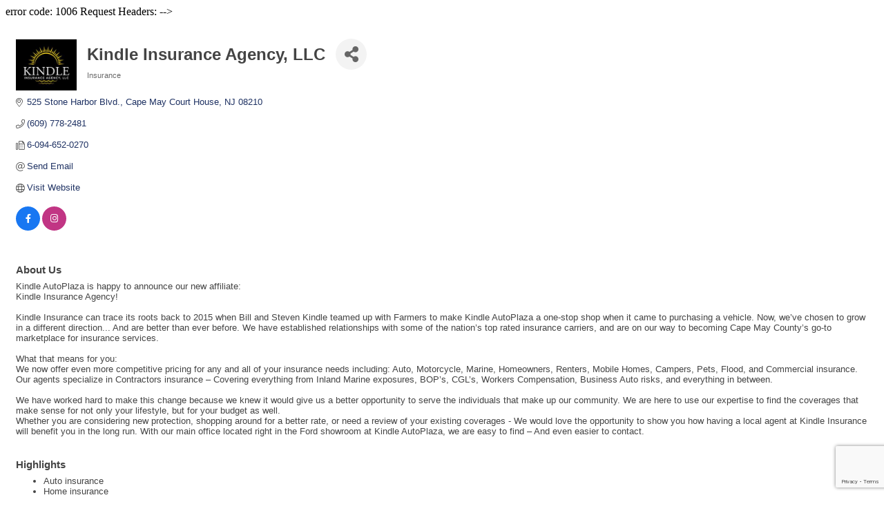

--- FILE ---
content_type: text/html; charset=utf-8
request_url: https://www.google.com/recaptcha/enterprise/anchor?ar=1&k=6LfI_T8rAAAAAMkWHrLP_GfSf3tLy9tKa839wcWa&co=aHR0cDovL3Zpc2l0b3IuY2FwZW1heWNvdW50eWNoYW1iZXIuY29tOjgw&hl=en&v=N67nZn4AqZkNcbeMu4prBgzg&size=invisible&anchor-ms=20000&execute-ms=30000&cb=8fs4aacg842m
body_size: 48771
content:
<!DOCTYPE HTML><html dir="ltr" lang="en"><head><meta http-equiv="Content-Type" content="text/html; charset=UTF-8">
<meta http-equiv="X-UA-Compatible" content="IE=edge">
<title>reCAPTCHA</title>
<style type="text/css">
/* cyrillic-ext */
@font-face {
  font-family: 'Roboto';
  font-style: normal;
  font-weight: 400;
  font-stretch: 100%;
  src: url(//fonts.gstatic.com/s/roboto/v48/KFO7CnqEu92Fr1ME7kSn66aGLdTylUAMa3GUBHMdazTgWw.woff2) format('woff2');
  unicode-range: U+0460-052F, U+1C80-1C8A, U+20B4, U+2DE0-2DFF, U+A640-A69F, U+FE2E-FE2F;
}
/* cyrillic */
@font-face {
  font-family: 'Roboto';
  font-style: normal;
  font-weight: 400;
  font-stretch: 100%;
  src: url(//fonts.gstatic.com/s/roboto/v48/KFO7CnqEu92Fr1ME7kSn66aGLdTylUAMa3iUBHMdazTgWw.woff2) format('woff2');
  unicode-range: U+0301, U+0400-045F, U+0490-0491, U+04B0-04B1, U+2116;
}
/* greek-ext */
@font-face {
  font-family: 'Roboto';
  font-style: normal;
  font-weight: 400;
  font-stretch: 100%;
  src: url(//fonts.gstatic.com/s/roboto/v48/KFO7CnqEu92Fr1ME7kSn66aGLdTylUAMa3CUBHMdazTgWw.woff2) format('woff2');
  unicode-range: U+1F00-1FFF;
}
/* greek */
@font-face {
  font-family: 'Roboto';
  font-style: normal;
  font-weight: 400;
  font-stretch: 100%;
  src: url(//fonts.gstatic.com/s/roboto/v48/KFO7CnqEu92Fr1ME7kSn66aGLdTylUAMa3-UBHMdazTgWw.woff2) format('woff2');
  unicode-range: U+0370-0377, U+037A-037F, U+0384-038A, U+038C, U+038E-03A1, U+03A3-03FF;
}
/* math */
@font-face {
  font-family: 'Roboto';
  font-style: normal;
  font-weight: 400;
  font-stretch: 100%;
  src: url(//fonts.gstatic.com/s/roboto/v48/KFO7CnqEu92Fr1ME7kSn66aGLdTylUAMawCUBHMdazTgWw.woff2) format('woff2');
  unicode-range: U+0302-0303, U+0305, U+0307-0308, U+0310, U+0312, U+0315, U+031A, U+0326-0327, U+032C, U+032F-0330, U+0332-0333, U+0338, U+033A, U+0346, U+034D, U+0391-03A1, U+03A3-03A9, U+03B1-03C9, U+03D1, U+03D5-03D6, U+03F0-03F1, U+03F4-03F5, U+2016-2017, U+2034-2038, U+203C, U+2040, U+2043, U+2047, U+2050, U+2057, U+205F, U+2070-2071, U+2074-208E, U+2090-209C, U+20D0-20DC, U+20E1, U+20E5-20EF, U+2100-2112, U+2114-2115, U+2117-2121, U+2123-214F, U+2190, U+2192, U+2194-21AE, U+21B0-21E5, U+21F1-21F2, U+21F4-2211, U+2213-2214, U+2216-22FF, U+2308-230B, U+2310, U+2319, U+231C-2321, U+2336-237A, U+237C, U+2395, U+239B-23B7, U+23D0, U+23DC-23E1, U+2474-2475, U+25AF, U+25B3, U+25B7, U+25BD, U+25C1, U+25CA, U+25CC, U+25FB, U+266D-266F, U+27C0-27FF, U+2900-2AFF, U+2B0E-2B11, U+2B30-2B4C, U+2BFE, U+3030, U+FF5B, U+FF5D, U+1D400-1D7FF, U+1EE00-1EEFF;
}
/* symbols */
@font-face {
  font-family: 'Roboto';
  font-style: normal;
  font-weight: 400;
  font-stretch: 100%;
  src: url(//fonts.gstatic.com/s/roboto/v48/KFO7CnqEu92Fr1ME7kSn66aGLdTylUAMaxKUBHMdazTgWw.woff2) format('woff2');
  unicode-range: U+0001-000C, U+000E-001F, U+007F-009F, U+20DD-20E0, U+20E2-20E4, U+2150-218F, U+2190, U+2192, U+2194-2199, U+21AF, U+21E6-21F0, U+21F3, U+2218-2219, U+2299, U+22C4-22C6, U+2300-243F, U+2440-244A, U+2460-24FF, U+25A0-27BF, U+2800-28FF, U+2921-2922, U+2981, U+29BF, U+29EB, U+2B00-2BFF, U+4DC0-4DFF, U+FFF9-FFFB, U+10140-1018E, U+10190-1019C, U+101A0, U+101D0-101FD, U+102E0-102FB, U+10E60-10E7E, U+1D2C0-1D2D3, U+1D2E0-1D37F, U+1F000-1F0FF, U+1F100-1F1AD, U+1F1E6-1F1FF, U+1F30D-1F30F, U+1F315, U+1F31C, U+1F31E, U+1F320-1F32C, U+1F336, U+1F378, U+1F37D, U+1F382, U+1F393-1F39F, U+1F3A7-1F3A8, U+1F3AC-1F3AF, U+1F3C2, U+1F3C4-1F3C6, U+1F3CA-1F3CE, U+1F3D4-1F3E0, U+1F3ED, U+1F3F1-1F3F3, U+1F3F5-1F3F7, U+1F408, U+1F415, U+1F41F, U+1F426, U+1F43F, U+1F441-1F442, U+1F444, U+1F446-1F449, U+1F44C-1F44E, U+1F453, U+1F46A, U+1F47D, U+1F4A3, U+1F4B0, U+1F4B3, U+1F4B9, U+1F4BB, U+1F4BF, U+1F4C8-1F4CB, U+1F4D6, U+1F4DA, U+1F4DF, U+1F4E3-1F4E6, U+1F4EA-1F4ED, U+1F4F7, U+1F4F9-1F4FB, U+1F4FD-1F4FE, U+1F503, U+1F507-1F50B, U+1F50D, U+1F512-1F513, U+1F53E-1F54A, U+1F54F-1F5FA, U+1F610, U+1F650-1F67F, U+1F687, U+1F68D, U+1F691, U+1F694, U+1F698, U+1F6AD, U+1F6B2, U+1F6B9-1F6BA, U+1F6BC, U+1F6C6-1F6CF, U+1F6D3-1F6D7, U+1F6E0-1F6EA, U+1F6F0-1F6F3, U+1F6F7-1F6FC, U+1F700-1F7FF, U+1F800-1F80B, U+1F810-1F847, U+1F850-1F859, U+1F860-1F887, U+1F890-1F8AD, U+1F8B0-1F8BB, U+1F8C0-1F8C1, U+1F900-1F90B, U+1F93B, U+1F946, U+1F984, U+1F996, U+1F9E9, U+1FA00-1FA6F, U+1FA70-1FA7C, U+1FA80-1FA89, U+1FA8F-1FAC6, U+1FACE-1FADC, U+1FADF-1FAE9, U+1FAF0-1FAF8, U+1FB00-1FBFF;
}
/* vietnamese */
@font-face {
  font-family: 'Roboto';
  font-style: normal;
  font-weight: 400;
  font-stretch: 100%;
  src: url(//fonts.gstatic.com/s/roboto/v48/KFO7CnqEu92Fr1ME7kSn66aGLdTylUAMa3OUBHMdazTgWw.woff2) format('woff2');
  unicode-range: U+0102-0103, U+0110-0111, U+0128-0129, U+0168-0169, U+01A0-01A1, U+01AF-01B0, U+0300-0301, U+0303-0304, U+0308-0309, U+0323, U+0329, U+1EA0-1EF9, U+20AB;
}
/* latin-ext */
@font-face {
  font-family: 'Roboto';
  font-style: normal;
  font-weight: 400;
  font-stretch: 100%;
  src: url(//fonts.gstatic.com/s/roboto/v48/KFO7CnqEu92Fr1ME7kSn66aGLdTylUAMa3KUBHMdazTgWw.woff2) format('woff2');
  unicode-range: U+0100-02BA, U+02BD-02C5, U+02C7-02CC, U+02CE-02D7, U+02DD-02FF, U+0304, U+0308, U+0329, U+1D00-1DBF, U+1E00-1E9F, U+1EF2-1EFF, U+2020, U+20A0-20AB, U+20AD-20C0, U+2113, U+2C60-2C7F, U+A720-A7FF;
}
/* latin */
@font-face {
  font-family: 'Roboto';
  font-style: normal;
  font-weight: 400;
  font-stretch: 100%;
  src: url(//fonts.gstatic.com/s/roboto/v48/KFO7CnqEu92Fr1ME7kSn66aGLdTylUAMa3yUBHMdazQ.woff2) format('woff2');
  unicode-range: U+0000-00FF, U+0131, U+0152-0153, U+02BB-02BC, U+02C6, U+02DA, U+02DC, U+0304, U+0308, U+0329, U+2000-206F, U+20AC, U+2122, U+2191, U+2193, U+2212, U+2215, U+FEFF, U+FFFD;
}
/* cyrillic-ext */
@font-face {
  font-family: 'Roboto';
  font-style: normal;
  font-weight: 500;
  font-stretch: 100%;
  src: url(//fonts.gstatic.com/s/roboto/v48/KFO7CnqEu92Fr1ME7kSn66aGLdTylUAMa3GUBHMdazTgWw.woff2) format('woff2');
  unicode-range: U+0460-052F, U+1C80-1C8A, U+20B4, U+2DE0-2DFF, U+A640-A69F, U+FE2E-FE2F;
}
/* cyrillic */
@font-face {
  font-family: 'Roboto';
  font-style: normal;
  font-weight: 500;
  font-stretch: 100%;
  src: url(//fonts.gstatic.com/s/roboto/v48/KFO7CnqEu92Fr1ME7kSn66aGLdTylUAMa3iUBHMdazTgWw.woff2) format('woff2');
  unicode-range: U+0301, U+0400-045F, U+0490-0491, U+04B0-04B1, U+2116;
}
/* greek-ext */
@font-face {
  font-family: 'Roboto';
  font-style: normal;
  font-weight: 500;
  font-stretch: 100%;
  src: url(//fonts.gstatic.com/s/roboto/v48/KFO7CnqEu92Fr1ME7kSn66aGLdTylUAMa3CUBHMdazTgWw.woff2) format('woff2');
  unicode-range: U+1F00-1FFF;
}
/* greek */
@font-face {
  font-family: 'Roboto';
  font-style: normal;
  font-weight: 500;
  font-stretch: 100%;
  src: url(//fonts.gstatic.com/s/roboto/v48/KFO7CnqEu92Fr1ME7kSn66aGLdTylUAMa3-UBHMdazTgWw.woff2) format('woff2');
  unicode-range: U+0370-0377, U+037A-037F, U+0384-038A, U+038C, U+038E-03A1, U+03A3-03FF;
}
/* math */
@font-face {
  font-family: 'Roboto';
  font-style: normal;
  font-weight: 500;
  font-stretch: 100%;
  src: url(//fonts.gstatic.com/s/roboto/v48/KFO7CnqEu92Fr1ME7kSn66aGLdTylUAMawCUBHMdazTgWw.woff2) format('woff2');
  unicode-range: U+0302-0303, U+0305, U+0307-0308, U+0310, U+0312, U+0315, U+031A, U+0326-0327, U+032C, U+032F-0330, U+0332-0333, U+0338, U+033A, U+0346, U+034D, U+0391-03A1, U+03A3-03A9, U+03B1-03C9, U+03D1, U+03D5-03D6, U+03F0-03F1, U+03F4-03F5, U+2016-2017, U+2034-2038, U+203C, U+2040, U+2043, U+2047, U+2050, U+2057, U+205F, U+2070-2071, U+2074-208E, U+2090-209C, U+20D0-20DC, U+20E1, U+20E5-20EF, U+2100-2112, U+2114-2115, U+2117-2121, U+2123-214F, U+2190, U+2192, U+2194-21AE, U+21B0-21E5, U+21F1-21F2, U+21F4-2211, U+2213-2214, U+2216-22FF, U+2308-230B, U+2310, U+2319, U+231C-2321, U+2336-237A, U+237C, U+2395, U+239B-23B7, U+23D0, U+23DC-23E1, U+2474-2475, U+25AF, U+25B3, U+25B7, U+25BD, U+25C1, U+25CA, U+25CC, U+25FB, U+266D-266F, U+27C0-27FF, U+2900-2AFF, U+2B0E-2B11, U+2B30-2B4C, U+2BFE, U+3030, U+FF5B, U+FF5D, U+1D400-1D7FF, U+1EE00-1EEFF;
}
/* symbols */
@font-face {
  font-family: 'Roboto';
  font-style: normal;
  font-weight: 500;
  font-stretch: 100%;
  src: url(//fonts.gstatic.com/s/roboto/v48/KFO7CnqEu92Fr1ME7kSn66aGLdTylUAMaxKUBHMdazTgWw.woff2) format('woff2');
  unicode-range: U+0001-000C, U+000E-001F, U+007F-009F, U+20DD-20E0, U+20E2-20E4, U+2150-218F, U+2190, U+2192, U+2194-2199, U+21AF, U+21E6-21F0, U+21F3, U+2218-2219, U+2299, U+22C4-22C6, U+2300-243F, U+2440-244A, U+2460-24FF, U+25A0-27BF, U+2800-28FF, U+2921-2922, U+2981, U+29BF, U+29EB, U+2B00-2BFF, U+4DC0-4DFF, U+FFF9-FFFB, U+10140-1018E, U+10190-1019C, U+101A0, U+101D0-101FD, U+102E0-102FB, U+10E60-10E7E, U+1D2C0-1D2D3, U+1D2E0-1D37F, U+1F000-1F0FF, U+1F100-1F1AD, U+1F1E6-1F1FF, U+1F30D-1F30F, U+1F315, U+1F31C, U+1F31E, U+1F320-1F32C, U+1F336, U+1F378, U+1F37D, U+1F382, U+1F393-1F39F, U+1F3A7-1F3A8, U+1F3AC-1F3AF, U+1F3C2, U+1F3C4-1F3C6, U+1F3CA-1F3CE, U+1F3D4-1F3E0, U+1F3ED, U+1F3F1-1F3F3, U+1F3F5-1F3F7, U+1F408, U+1F415, U+1F41F, U+1F426, U+1F43F, U+1F441-1F442, U+1F444, U+1F446-1F449, U+1F44C-1F44E, U+1F453, U+1F46A, U+1F47D, U+1F4A3, U+1F4B0, U+1F4B3, U+1F4B9, U+1F4BB, U+1F4BF, U+1F4C8-1F4CB, U+1F4D6, U+1F4DA, U+1F4DF, U+1F4E3-1F4E6, U+1F4EA-1F4ED, U+1F4F7, U+1F4F9-1F4FB, U+1F4FD-1F4FE, U+1F503, U+1F507-1F50B, U+1F50D, U+1F512-1F513, U+1F53E-1F54A, U+1F54F-1F5FA, U+1F610, U+1F650-1F67F, U+1F687, U+1F68D, U+1F691, U+1F694, U+1F698, U+1F6AD, U+1F6B2, U+1F6B9-1F6BA, U+1F6BC, U+1F6C6-1F6CF, U+1F6D3-1F6D7, U+1F6E0-1F6EA, U+1F6F0-1F6F3, U+1F6F7-1F6FC, U+1F700-1F7FF, U+1F800-1F80B, U+1F810-1F847, U+1F850-1F859, U+1F860-1F887, U+1F890-1F8AD, U+1F8B0-1F8BB, U+1F8C0-1F8C1, U+1F900-1F90B, U+1F93B, U+1F946, U+1F984, U+1F996, U+1F9E9, U+1FA00-1FA6F, U+1FA70-1FA7C, U+1FA80-1FA89, U+1FA8F-1FAC6, U+1FACE-1FADC, U+1FADF-1FAE9, U+1FAF0-1FAF8, U+1FB00-1FBFF;
}
/* vietnamese */
@font-face {
  font-family: 'Roboto';
  font-style: normal;
  font-weight: 500;
  font-stretch: 100%;
  src: url(//fonts.gstatic.com/s/roboto/v48/KFO7CnqEu92Fr1ME7kSn66aGLdTylUAMa3OUBHMdazTgWw.woff2) format('woff2');
  unicode-range: U+0102-0103, U+0110-0111, U+0128-0129, U+0168-0169, U+01A0-01A1, U+01AF-01B0, U+0300-0301, U+0303-0304, U+0308-0309, U+0323, U+0329, U+1EA0-1EF9, U+20AB;
}
/* latin-ext */
@font-face {
  font-family: 'Roboto';
  font-style: normal;
  font-weight: 500;
  font-stretch: 100%;
  src: url(//fonts.gstatic.com/s/roboto/v48/KFO7CnqEu92Fr1ME7kSn66aGLdTylUAMa3KUBHMdazTgWw.woff2) format('woff2');
  unicode-range: U+0100-02BA, U+02BD-02C5, U+02C7-02CC, U+02CE-02D7, U+02DD-02FF, U+0304, U+0308, U+0329, U+1D00-1DBF, U+1E00-1E9F, U+1EF2-1EFF, U+2020, U+20A0-20AB, U+20AD-20C0, U+2113, U+2C60-2C7F, U+A720-A7FF;
}
/* latin */
@font-face {
  font-family: 'Roboto';
  font-style: normal;
  font-weight: 500;
  font-stretch: 100%;
  src: url(//fonts.gstatic.com/s/roboto/v48/KFO7CnqEu92Fr1ME7kSn66aGLdTylUAMa3yUBHMdazQ.woff2) format('woff2');
  unicode-range: U+0000-00FF, U+0131, U+0152-0153, U+02BB-02BC, U+02C6, U+02DA, U+02DC, U+0304, U+0308, U+0329, U+2000-206F, U+20AC, U+2122, U+2191, U+2193, U+2212, U+2215, U+FEFF, U+FFFD;
}
/* cyrillic-ext */
@font-face {
  font-family: 'Roboto';
  font-style: normal;
  font-weight: 900;
  font-stretch: 100%;
  src: url(//fonts.gstatic.com/s/roboto/v48/KFO7CnqEu92Fr1ME7kSn66aGLdTylUAMa3GUBHMdazTgWw.woff2) format('woff2');
  unicode-range: U+0460-052F, U+1C80-1C8A, U+20B4, U+2DE0-2DFF, U+A640-A69F, U+FE2E-FE2F;
}
/* cyrillic */
@font-face {
  font-family: 'Roboto';
  font-style: normal;
  font-weight: 900;
  font-stretch: 100%;
  src: url(//fonts.gstatic.com/s/roboto/v48/KFO7CnqEu92Fr1ME7kSn66aGLdTylUAMa3iUBHMdazTgWw.woff2) format('woff2');
  unicode-range: U+0301, U+0400-045F, U+0490-0491, U+04B0-04B1, U+2116;
}
/* greek-ext */
@font-face {
  font-family: 'Roboto';
  font-style: normal;
  font-weight: 900;
  font-stretch: 100%;
  src: url(//fonts.gstatic.com/s/roboto/v48/KFO7CnqEu92Fr1ME7kSn66aGLdTylUAMa3CUBHMdazTgWw.woff2) format('woff2');
  unicode-range: U+1F00-1FFF;
}
/* greek */
@font-face {
  font-family: 'Roboto';
  font-style: normal;
  font-weight: 900;
  font-stretch: 100%;
  src: url(//fonts.gstatic.com/s/roboto/v48/KFO7CnqEu92Fr1ME7kSn66aGLdTylUAMa3-UBHMdazTgWw.woff2) format('woff2');
  unicode-range: U+0370-0377, U+037A-037F, U+0384-038A, U+038C, U+038E-03A1, U+03A3-03FF;
}
/* math */
@font-face {
  font-family: 'Roboto';
  font-style: normal;
  font-weight: 900;
  font-stretch: 100%;
  src: url(//fonts.gstatic.com/s/roboto/v48/KFO7CnqEu92Fr1ME7kSn66aGLdTylUAMawCUBHMdazTgWw.woff2) format('woff2');
  unicode-range: U+0302-0303, U+0305, U+0307-0308, U+0310, U+0312, U+0315, U+031A, U+0326-0327, U+032C, U+032F-0330, U+0332-0333, U+0338, U+033A, U+0346, U+034D, U+0391-03A1, U+03A3-03A9, U+03B1-03C9, U+03D1, U+03D5-03D6, U+03F0-03F1, U+03F4-03F5, U+2016-2017, U+2034-2038, U+203C, U+2040, U+2043, U+2047, U+2050, U+2057, U+205F, U+2070-2071, U+2074-208E, U+2090-209C, U+20D0-20DC, U+20E1, U+20E5-20EF, U+2100-2112, U+2114-2115, U+2117-2121, U+2123-214F, U+2190, U+2192, U+2194-21AE, U+21B0-21E5, U+21F1-21F2, U+21F4-2211, U+2213-2214, U+2216-22FF, U+2308-230B, U+2310, U+2319, U+231C-2321, U+2336-237A, U+237C, U+2395, U+239B-23B7, U+23D0, U+23DC-23E1, U+2474-2475, U+25AF, U+25B3, U+25B7, U+25BD, U+25C1, U+25CA, U+25CC, U+25FB, U+266D-266F, U+27C0-27FF, U+2900-2AFF, U+2B0E-2B11, U+2B30-2B4C, U+2BFE, U+3030, U+FF5B, U+FF5D, U+1D400-1D7FF, U+1EE00-1EEFF;
}
/* symbols */
@font-face {
  font-family: 'Roboto';
  font-style: normal;
  font-weight: 900;
  font-stretch: 100%;
  src: url(//fonts.gstatic.com/s/roboto/v48/KFO7CnqEu92Fr1ME7kSn66aGLdTylUAMaxKUBHMdazTgWw.woff2) format('woff2');
  unicode-range: U+0001-000C, U+000E-001F, U+007F-009F, U+20DD-20E0, U+20E2-20E4, U+2150-218F, U+2190, U+2192, U+2194-2199, U+21AF, U+21E6-21F0, U+21F3, U+2218-2219, U+2299, U+22C4-22C6, U+2300-243F, U+2440-244A, U+2460-24FF, U+25A0-27BF, U+2800-28FF, U+2921-2922, U+2981, U+29BF, U+29EB, U+2B00-2BFF, U+4DC0-4DFF, U+FFF9-FFFB, U+10140-1018E, U+10190-1019C, U+101A0, U+101D0-101FD, U+102E0-102FB, U+10E60-10E7E, U+1D2C0-1D2D3, U+1D2E0-1D37F, U+1F000-1F0FF, U+1F100-1F1AD, U+1F1E6-1F1FF, U+1F30D-1F30F, U+1F315, U+1F31C, U+1F31E, U+1F320-1F32C, U+1F336, U+1F378, U+1F37D, U+1F382, U+1F393-1F39F, U+1F3A7-1F3A8, U+1F3AC-1F3AF, U+1F3C2, U+1F3C4-1F3C6, U+1F3CA-1F3CE, U+1F3D4-1F3E0, U+1F3ED, U+1F3F1-1F3F3, U+1F3F5-1F3F7, U+1F408, U+1F415, U+1F41F, U+1F426, U+1F43F, U+1F441-1F442, U+1F444, U+1F446-1F449, U+1F44C-1F44E, U+1F453, U+1F46A, U+1F47D, U+1F4A3, U+1F4B0, U+1F4B3, U+1F4B9, U+1F4BB, U+1F4BF, U+1F4C8-1F4CB, U+1F4D6, U+1F4DA, U+1F4DF, U+1F4E3-1F4E6, U+1F4EA-1F4ED, U+1F4F7, U+1F4F9-1F4FB, U+1F4FD-1F4FE, U+1F503, U+1F507-1F50B, U+1F50D, U+1F512-1F513, U+1F53E-1F54A, U+1F54F-1F5FA, U+1F610, U+1F650-1F67F, U+1F687, U+1F68D, U+1F691, U+1F694, U+1F698, U+1F6AD, U+1F6B2, U+1F6B9-1F6BA, U+1F6BC, U+1F6C6-1F6CF, U+1F6D3-1F6D7, U+1F6E0-1F6EA, U+1F6F0-1F6F3, U+1F6F7-1F6FC, U+1F700-1F7FF, U+1F800-1F80B, U+1F810-1F847, U+1F850-1F859, U+1F860-1F887, U+1F890-1F8AD, U+1F8B0-1F8BB, U+1F8C0-1F8C1, U+1F900-1F90B, U+1F93B, U+1F946, U+1F984, U+1F996, U+1F9E9, U+1FA00-1FA6F, U+1FA70-1FA7C, U+1FA80-1FA89, U+1FA8F-1FAC6, U+1FACE-1FADC, U+1FADF-1FAE9, U+1FAF0-1FAF8, U+1FB00-1FBFF;
}
/* vietnamese */
@font-face {
  font-family: 'Roboto';
  font-style: normal;
  font-weight: 900;
  font-stretch: 100%;
  src: url(//fonts.gstatic.com/s/roboto/v48/KFO7CnqEu92Fr1ME7kSn66aGLdTylUAMa3OUBHMdazTgWw.woff2) format('woff2');
  unicode-range: U+0102-0103, U+0110-0111, U+0128-0129, U+0168-0169, U+01A0-01A1, U+01AF-01B0, U+0300-0301, U+0303-0304, U+0308-0309, U+0323, U+0329, U+1EA0-1EF9, U+20AB;
}
/* latin-ext */
@font-face {
  font-family: 'Roboto';
  font-style: normal;
  font-weight: 900;
  font-stretch: 100%;
  src: url(//fonts.gstatic.com/s/roboto/v48/KFO7CnqEu92Fr1ME7kSn66aGLdTylUAMa3KUBHMdazTgWw.woff2) format('woff2');
  unicode-range: U+0100-02BA, U+02BD-02C5, U+02C7-02CC, U+02CE-02D7, U+02DD-02FF, U+0304, U+0308, U+0329, U+1D00-1DBF, U+1E00-1E9F, U+1EF2-1EFF, U+2020, U+20A0-20AB, U+20AD-20C0, U+2113, U+2C60-2C7F, U+A720-A7FF;
}
/* latin */
@font-face {
  font-family: 'Roboto';
  font-style: normal;
  font-weight: 900;
  font-stretch: 100%;
  src: url(//fonts.gstatic.com/s/roboto/v48/KFO7CnqEu92Fr1ME7kSn66aGLdTylUAMa3yUBHMdazQ.woff2) format('woff2');
  unicode-range: U+0000-00FF, U+0131, U+0152-0153, U+02BB-02BC, U+02C6, U+02DA, U+02DC, U+0304, U+0308, U+0329, U+2000-206F, U+20AC, U+2122, U+2191, U+2193, U+2212, U+2215, U+FEFF, U+FFFD;
}

</style>
<link rel="stylesheet" type="text/css" href="https://www.gstatic.com/recaptcha/releases/N67nZn4AqZkNcbeMu4prBgzg/styles__ltr.css">
<script nonce="0S3rymi7dVk55xeXY02bzA" type="text/javascript">window['__recaptcha_api'] = 'https://www.google.com/recaptcha/enterprise/';</script>
<script type="text/javascript" src="https://www.gstatic.com/recaptcha/releases/N67nZn4AqZkNcbeMu4prBgzg/recaptcha__en.js" nonce="0S3rymi7dVk55xeXY02bzA">
      
    </script></head>
<body><div id="rc-anchor-alert" class="rc-anchor-alert"></div>
<input type="hidden" id="recaptcha-token" value="[base64]">
<script type="text/javascript" nonce="0S3rymi7dVk55xeXY02bzA">
      recaptcha.anchor.Main.init("[\x22ainput\x22,[\x22bgdata\x22,\x22\x22,\[base64]/[base64]/[base64]/[base64]/[base64]/UltsKytdPUU6KEU8MjA0OD9SW2wrK109RT4+NnwxOTI6KChFJjY0NTEyKT09NTUyOTYmJk0rMTxjLmxlbmd0aCYmKGMuY2hhckNvZGVBdChNKzEpJjY0NTEyKT09NTYzMjA/[base64]/[base64]/[base64]/[base64]/[base64]/[base64]/[base64]\x22,\[base64]\x22,\x22f0I4woRMflZ3w57DmsO/w6LCvR0xwol4XCMWwqNSw5/CiAJ6wptHB8Kzwp3CtMOxw7Anw7luFMObwqbDmcKLJcOxwo/Dh2HDiirCu8Oawp/DpT0sPzZCwp/DngbDhcKUAxvChDhDw4DDrxjCrAosw5RZwq3DjMOgwpZUwqbCsAHDgcO7wr0yLzMvwrkjAsKPw7zCvXXDnkXCpx7CrsOuw4lBwpfDkMKfwpvCrTFOZMORwo3DgcKBwowUDEbDsMOhwrM9QcKsw5vChsO9w6nDiMKSw67DjTLDlcKVwoJdw5B/[base64]/ClsKVES/[base64]/CosKww6dRwrJHw7rDhSk/w64xwoDDgxJuZsOjQ8O1w6PDncOLcgI3wqXDvAZDSQNfMyDDi8KrWMKZWDA+YsOpQsKPwp/DscOFw4bDr8KLeGXCiMOwQcOhw5jDpMO+dWDDpVgiw5nDiMKXSQnCtcO0worDo1nCh8OuU8OmTcO4TMKaw5/[base64]/CvMO3IcOCwpXDhsKHw5HDqT/ClcKmAz7DmnvCvkLDuyJMKsKnwrPCtjPCokohbSfDnDkPw67Dj8OdEWhgw5JYwqhuwoDDgcO8w588wpYywobDmcKjBsOcesK/A8KvwrXCpMO4wo0KbcOGa35fw6zCg8K7RlhTLHxASWk6wqvDmklwQTMyeFTDqS7DvibCnUw8wr/DiCQIw63CoQXCoMOCw6QXaFMLKsKQEXHDp8KewqMbXybDu1svw4TDr8KNfcO/JzPDujZWw48uwr4WGsO9CcO/w43CqcOgwoZSERBqLlTDuj3Cuh3Dk8OPw7McY8KMwqzDinEbE1vDtXjDgMKAw4/Dlhohw4fCoMOCMMOyJm4nw6rCiX4ywp53ZcOewqjChV/CgMKSwr1vEMOsw7/Cg1rDhAnDhsKACQFPwqY+K0JHXsKNwpsQPz7CtsOAwqocw4/[base64]/Cq8Ovwp7CksKWBGAdw7nDsiVwGUXClgrCvwhYw7nCozLCjQ5wenzCk0xvwp7DlsOaw6vDqS4bw6LDtcOTw63CswYfasOpwp0WwqtGH8KcKg7CisKoJsKlIAHCosKHw4FVwpdAPcKWwrTCujYowpvDicOHcy/ClwZgw6tqw7PCo8OCw6IGw5nDjUJOwpgxw5sDMXTCkMOCVsOcFMOWaMKnIsKsfXh+bShkYU3DucOKw7DCu1VEwp5Lwq/DgMOzWcKTwqvCgQYxwrFaUVXDug/[base64]/wrPDvMKdGcKNW8KgwqhewqLCkB82wpQVWX3DmUwxw64SG0nCk8OxRiFWXnTDicKkUirCihPDsz5ReDR8worDl0DCnk59wqPDvB8ewq4uwpYeP8OEw6pMHErDisKjw61SECgLHsOPw5vDqlUDGivDtDvCjMO4wo1ew5LDhRnDp8OnWMOXwqnCssO7w5l6w4VCw5/[base64]/w4TDtcOvWDJmwprCtmFUw47CkcOOEMKyc8KrHiZZw63DgRrCj1/CmlFhRsK4w4B1fyM3wrhXfAbChxdFcMKMw7HCqVtQw57CmADCjsOHwqjDqhzDkcKCIMKDw5nChw3DtcKJwqLCih/DojpCwqZiwqlPDwjDocO3w67Cp8OmTMO3NhfCvsOuYAIMw5InUBXCiVzCmV8MT8OXU1nCsW/CrcKAw47Ck8K/VDVgwrbDmsO/wrIxwrxrw5XDmxjCocKBw6dmw5JowrVXwps0HMKwDEfDvMOUw7HDvsOoBcOew5vDizFResOMTCzCvVF1BMKiNsOUwqVCQk0NwoIpwq/CucOfaHLDnMKcHsO8I8Oaw7TChTc1d8KrwrY8HGrDtxzChBvCrsKCwqcJWVDClsOwwqPCrCF+fcO6w53DicKbYEfDkMOMw7QdOnRlw4k9w4PDpMKNE8Omw5DCr8Kpw6Y+w5BBwrlKw6zDpMK1D8OGdF7DkcKOakg/HWPCvipPRSHDusKQbcKqwrkBw4Eswo9Fw4zCrcKxwpllw6jDu8KSw698w4nDnsOHwosvFMKQN8OFW8O6CDxcDxvCr8OXKMOnw6zCv8KKwrbCjFs7w5DCvno0a1nCq23Chw3CtsO3B0zCiMKWSgc1wqfCuMKUwrVXVcKUw4Qmw70CwoNnTiBJXcK3wqp9w5vCmEfCocK/Xj7CqHfCjsKWw5oXPm1UIlnCu8OjXMOkZcKeasKfw7hGwp/[base64]/DvQTCpMOlw6Msw6Rrw41/fCp4AcKiHQDCrcK/esO2JlpueyrClFlTwqLDk3MCAMKtw7w1wr4Jw6ERwpFiV0N9CcKke8K6w41Ywr8gw6zDicKFTcKjwoV7dzQOF8Ocw75xIFFlQC0RwqrDq8OrM8KZPcO/[base64]/w7IPW0RVbMOvfgfCiMOpDX4lwr85woLDsMKdw5HCvMOfwrnCmyh6w7PCnsKHwpN6wpXDkx1QwpfCusKuw5JwwrYMKcK9DsOSw7XDgEInWCpywrjDpMKXwqHCqWvDgl/DlCrCll/DmCbDiQhbw6UJBmLCmMKGw4XDl8Kow4RsNwvCv8Kiw4vDg1lZCcKMw6PCm2MDw7koWncWwqJ5BHTDhCA4w5YdBGpRwrvCv0s1wrRlE8KUdQXCvUTCnsOUw4zDp8KPaMKDwpYwwqLCpcKowrdidMO1wrDCncKcOsKwZ0PDocOLAl/[base64]/bk11F8K1wqMpEcOsw63Cj3vDv8Kfwq9rRMO/CkPCqcKYXTQYH1wkw6Ekw4ZLYVzCvsONIUDCqcOdKlB7wopxMcKTwrnCshbDml7CmxrDhcKgwqvCm8O7QMKmRk7DsVZowphFdsOQwr4Bwrc8VcOxBxvCrsKKSMOew5XDnMKMZVAGMMK3woDDkE1Rw5TCkUnDmMKvGcKYMVDDtBPDkwrClsOOEEbDkwgxwq59PEVTBsO/w6VqMMKSw7HCpnXCsnLDqcKIwqDDuTtow4bDoQNZFsOfwrfDmG3CgyAvw43Ckl41w7vCkcKbQMOhbMKlwp/CsF5lbyTDjVBkwpFLUQLCpxA8wrHCpsK4YUMdwqxawrhaw70Uw6gadMOQVsOpwqdiwoUmBXDDkFELD8OHw7PClB5cwoIywovDnsOQXMKhVcOaFVoEwrwdwo/Cu8OAVcK1CDZ9CsO0PALCvEXDu1HCtcOyVMOCwp42PsO6wozCqVpGw6jDtcKhc8KIwqjClzPDmVBhwqh7w6QTwr04wrk/w79tUMKZQMKDw53Di8O+O8OvEy7DmgUXf8OwwrXDqMOGwqNqV8OAQsKfwrjDoMOSLFhawq7Dj2HDn8OZJMOZwoXCuknCujFsR8OgEz9ZIsOEw6Npw5cawoLCqsOVMDNKw7vCiDPDoMKLVCQ4w5nCjifCkcO/wp/DrxjCrUI9AG3DvSsUJsOqwqDDiT3DscOiWgTCuBMJB1BCbsKBQX/DpsONwp5uw5kXw6dONMKSwrrDrcOlw77Dt0PCnWQxO8KJF8OMFyLCpsO1ejoHM8O2GUlAACzDpsOrwrLCq13DlsKKw6EOw7VFwrYKwrZmRlLCi8KCCMK0L8KnD8K2ccO6wrZkw6gBankcEhE+wovCkEfDiEgAwoXCrcOLMThYZ1XDtcK/DlJJF8KQc2bCg8K9RBwrwpd5w63DgcOHTRTCljzDksK/wpzCrcK4fTnCm1HDs0fCsMO3FnLCkAZXexLDqzkSwpfCu8OwWQnCuGF5w5fDksKdw6nDlMOmblpvJStJOcOcwqRbEsKpL3xgwqEjw4jCg2/[base64]/DsgrCt8O1w6PCoHZrVCDDsxpcYsOxwoZEFh9ECj5GFj55Hm/DokTCrsKCGG7ClAzDhTjCmwDDvRrCmTnCoAfDvMOhBMK9N0XDrsOYYWkIAjhbZxvCuWM0RSdVacKew73CscOXIsOoTsOJLMKvSTdYf2lzwprCncOpY0pew57CoGjCoMOgwoTDk23CsF8rw69mwrdhA8K8wpbDhVQzwpLCj3zCrMOdDcK1w4J8DcOoenVGMMO/wrl7wrHDmkzDk8Olw77Dn8KRw7Adw4TCvHvDsMK0P8KSw4nCiMOmwrvCr2jDvlJnbBDCrCgtw7FIw7/CvBDDn8KDw5bDrhUrKsKnw77DmMKzJsOXwpYBw7PDk8Olw7XDhsO0wrbDrMKEHgY4AxIQw65jBsODN8KafSsBAzttwoHDq8Oqw70gw63DvixQwp0Iw7rDo3DCgFE/[base64]/DmEYTwrAHwoZWVHDCqsOvw7/Cq8KUcArCpEPCucKqOsOqwrBEVWnDrF7Do04YAMO7w618ScKKNQPChVzDqkdMw45TCTnDksKpw7YawovDjmvDuExdETtcGsOsAioqwqxHa8Ofw4RAwpIKdFFwwp8Vw5jDnMOVbcOEw6nCvQnDg0U6XG7Dp8K3bht+w5vClR/[base64]/ChsK6w53CmmFyw74lMyDClsKYAF51wq7DssKfVjtWCWLDtcOfw68pw7PDvMK6C2ADwrVFUcKze8K6QFrDrwE5w413wqrDicK9CcOAcD84wqfCqGtMw5jDo8OmwrDCvGUNQUnCj8Kiw6ZLEXpmE8KMDgFKwpsswp4iAGPDnsK5WcKmwodww6ppwrY7w5ZBwqMow6/CtlDCk3w5AcONCykbacOVGMOdDxDDkm4PKk9rECwOJMOswrhBw5dfwr/Dn8OCB8KmOsOcw6XCicKDWBrDiMKMw4vDj10/[base64]/bQ7Cvj0fw6NDw57DjMOnN8OIKMOlMsKLPSw2QwPDqh7CmcOEFjZfw6kqwobDlExlLSnCvgBGa8OEM8Ojw7rDpcOKwqPCnATCkCnDi3ZvwoPCjgHCtcOuwq3DgAHCscKZwopEw55Tw51dw4gKa3jCgjvCqiA2w5zChiFEBsOCwrsnwqZZFMKZw4jCgcOGLMKdwqXDuB/[base64]/w4ZnwpBswqRPwoLDvkBNwrNCVzDDmUtiwq3Ch8OoDwFCPUFnBCTDlsOBw67DtxZVwrRiHQcuBURBwpsbeWQrB28DKVHCqjIew7/[base64]/CocOQwoQ/[base64]/DtVfCu8Orwq3DkRRZw4HChcOgOBd6wp8Pw6seCCfDvFxePMOVwqJSwqDDgQ4vwq9HYsOTZMK2wrbCgcKzwpXClVZ7wod/wqvCgMO0wrfDr07DgcO8UsKBwrnCvCJgDmEePCLCp8KqwoVrw68ewoVjNMKlBMKHworDuinCkQEDw5BvDiXDicKPwrNeWGBsBMKXwqZLXMKGf2dbw5IkwppHXCvCq8O1w6HCisK+aCNbw7DCksKLwpPDoQfDiWvDu2jCpMOjw5d8w4Qbw6/DszjCgTAdwp0CRAzDmMKSEwPDpMKBEgDCv8OgDcODCBXCrcKlw5HDkwpkcsOjwpXDvAEuwoR+wpzCkVIww6oEFStyWcK/w40Hw546wqkuDFwPw7IxwoYcWWczcMKww6vDmUN2w4RBdEgSbkbDm8Ktw6oJRMOeLMO+CsOeJsKPwqDChy8Pw6bCl8KUOMK/w49KFsOfSwdOLGlMw6BIwodbNsOLDF3DuSwWK8Opwp/Dj8KLw74PMQXDhcOfRkJBA8O+wqLCvMKHw5nDncOawqHDrMOaw7fCvWlvScKZwoowXQwQw6bDqCbDj8OXw7HDksK6TMKOwozChMK8wp3CvVtmw5MpbMKMwppSwqkew57DtsOYBFPCkFTCnCFzwpoRCMOuwpXDp8KOI8Orw4/Co8KVw75WMx3DjsK8wrbDqMOSYkDDuV1owo7DgSM/w43CtXHCpVJvfl12b8O1JX9KbE3Dv0LCssO/wrLCrcO0ClPCu1bCo1ceYjLCqsO4w61Cw5x9wrYqwqUwRkXCk2TDtsKDe8OfdsOucDIGw4TDvTMxwp7CslrCqsKeE8OYMlrClsOPwp/CjcKUw4wOw5zDksODwrHCrWpywrZxP2fDg8KPw5LCiMKfdFdYOSEFwpImesKFwrtDOsKPwpnDrsOjwqfDo8Kuw5l6w5XDtsOiwrpswrRQwr3Cgg4RCcKEY1BswpfDoMOXwqlow4pGw6PDuD8XH8KeF8OebXshDCxNJGsPTgvCqCnDtgrCusKqwoguwpnDnsOaUHc/YCRewpxKIsO8wo/DscO6wqQpTMKJw7QeJsOJwoYwZ8O9PXLCn8KqaQ7CmcO2NFoVJMOAw5xIXhtlDWPCksK6ZnBXHyDCohJrw5XCgVZ3wq3CuUHDhzZVwpzClcOweR/CksOxaMKAw45PZsOlw6d3w4hcw4PClcOXwpYbYQvDn8OiFF4zwrLCmhVBAMOLEiXDgWo8ZxDDocK+albCh8Oww5tNwoHCgcKBNsONdifDgsOsO3VvFkYdU8OsA2cVw7x7GsOaw5DCuElGN2DDrh/Cig4gbcKGwp9IQ2YfQA/Cq8KIwq8IMsKXJMOYZUYXw5NOwq7DhG3CjsKmwoDDksKRw5zCmC81wrbDqn5wwofDh8KRbsKyw4rChcKgdmzDrcKjQMOqM8OHw50iBcKoOB3DjcKoWmHDh8OYwonChcOBO8KOwovDkQXCusKYdMKZwoNwIQXDgsKTPcO/[base64]/[base64]/M8Obw65iWGEcw6DDpcKEwpXDhygYwq7Dk8KTPcKfJMOnXj/Di35nR3rDg2jCrzbDvywawqlaPsOUw7pdDMOPXsKXBcOww6R7KDXDisKmw6V+AcOywq9qwqjCuitTw5jDgjRFT0xZDV/[base64]/DmcKzwoHCpzTChcONwrAPwofDpFDChEppF08qATvCnsOew5gBB8OdwrBWwqoqw5gLasOnwrXCvsOrKhxrIsOSwrJ3w47CkwppHMOMdErCscO4DsKsU8OEw7J0w5ZQcsOLOcKlMcO9w53DrsKFwpPCgsKuCRDCicKqwrUCw4LDp3t2wpdVwr/DiDEBw4LCp0V1wqzDhcKSKywLGsKzw4pSM1/[base64]/Clz3DpcKjXU/[base64]/DrV3CtsOyw7HCqMKmw5/ChTrCr8OzwqQiacKOZMKzcSIQwrd2woQEblIuEsOZeQLDpgvCgMOcZCrDnhrDu2UsE8OdwrXDmsOiwpNvwr0LwoloAMOWDcKAVcKKw5IhesKbwrApHT/DisKVRsKdwoXCp8OiA8OROjvCpwNSw75CCjTCqjNgL8KOwo3CvGvDnj0hKcOVBzvCixTClsKyc8OewoPDsGgGRcOBA8KhwqUuwpnDi3fDugIAw63DtcKmS8OkBcONw7dqw5pBQsOZACA7w5A/[base64]/f8Oew7rCjsOoJsOfCsObwoTDii0aw40bwq7DgWBJDsKYSTVIw4/CtCjChcOoesOOWsOEw5DCmMOlQcKowqPDssOEwqBLXmMmwoLCiMKTw45LJMO2W8K/wrF7JMKywrN2w5LCpcOIU8OAw7TDosKTVHvDvC3DkMKiw5/DrsKERVR8NMO5HMOHwqMmwpd6Ch4hVTgpwpHCkm3CvMK7WSPDjk/Cnlxvb1nDpXM5WsKHSsOjMlvCgVvCp8Kuwolrwp02WT/CsMK7wpcGPEfDuz/DqiskMsO1w6XDiElew7fCnMKQY3Ufw77Cn8ONY2jCpGwrw4FzdsKCdMKkw43Dn33DjMKswqLClsKswpJrVsOgwqDCr1MUw4vDjsOFXg/CgRobOSDCnnjDmcOZw7lMCyPDhEDDnsOCwqI3wqvDvkXCnA0twpfChCDCo8OqOXw6PkXCkTjDhcOWwqjCtsO3Q2zCqFHDosOJScOsw6XCtwZqw6E5OcOMQTpyV8OCwok4wovDi2IBTcOUCklew6vDvcK8w5jDqsKqwp3CuMK1w7IyGcOmwo13wrfCt8KHB2IIw5/Dm8OAwq7CpcK6G8KOw6sOCnFow5xLwoFRPXVaw4kMOsKnwokmCxvDgiFyVEXCnMKbw6rDq8Opw45jbETCmi3CmjzDlMOxBAPCvjDCl8KKw5R0wqnDvcKsdsK8wrAzN1N6w43Dv8KmZQJZL8KHI8O7PxHCkcOWwoI5FMOeRBg0w5jCmMOzQcObw5TCuWnCgUl1ZjZ/I1bDkMKmw5TDr2cRP8K8McOswrPDtcOJdsKrw4U7HsKSwpUjwoAWw6rCmMKEV8KmwovDi8OsDsOBw6/[base64]/b8OKLMKpwrTDuyDDoMKVw6TCsgl0woTDp1jCg8K7Z8Kbw5DCihBsw7xiBcKaw7ZEH3jCrEtEM8OLwpbDtMOUwozCqQBswrk+KwvDtA7Cq0jDi8OMeVgFw7DDjcKlw6LDp8KZw4vCjMOKHkPCpsKOwoLDr3BSwqvDlXzDkMOwWMKCwrLCisO0JzHDqB/[base64]/CthUJa8KXNifDsMOlJWNZMEnDmcO1wobClU4kfMOnw6fCi24NA3XDvVXClnE6w4xhKMK0worCoMOKKngTw5/CrCXCvTh0wokCw6HCtH01axgawrTCu8K3MMKJMTjClV/DscKlwp3DhUVEU8K4SnLDjTfDqcOywr0+STDCqcKSNxkEGVTDmcObw5xEw63Dl8Knw4jCksOrwq/[base64]/a8Ojw50AeMOSw4HCsRI/wp3Cn8OAPmHCqRLCo8OSw4zDkBvCllAhUsOJNSDDj3XCmcOXw5o3RsKHaDgVR8Kiw53CkizDt8K+HcObw6fDk8KwwoU6RwzCrULDpiMRw7h+wqvDj8K4w5DCoMKww5TDlT9OXsKoU0QzZADCvSd6wpfDogjCnkjCuMKjwppkw4dbNMKcXcKZW8KAw7w6cU/DvsK5w6kLR8OlaS7Cn8Kewp/DlMObfBHCvgQgb8KYw4HCn3vCjyjCgX/CgsOYKcOsw7thPcOCUDQBLMOjw6nDscKKwrZpVXHDtsOHw5/[base64]/[base64]/CjxzDiDTCgcKxJ8K+wqcILcKwXMKHcMONTFlKdsOQKhUrFALCpnjDmB5FcMOpw4jDrsKtw41PFS/DlVQpw7PDklfCoXZrwozDoMKcOhrDi2zCrsOcIjDDljXCiMKyO8OddMOtw5vDqsKFw48Xw6zCqMOJeRnCmTvCj0XCt0kjw7HCikgXbGoQC8OhWsKyw4XDkMKvMMOiwpcyBMO1wpvDnsKkw4XDssKiwpvCohHCgwvDsmc/[base64]/Cn1B3w5F0w67Cu8KHw5zCv0/DsDsMwpvCosKKw5wtwpfDm28IwpjCt11AJMONDsOrwo1EwqhqwpTCmMOHHCF+w61SwrfCjUrDm23Dh2TDsUcWw6VSb8KaX0fDpDgfZ3AkYMKQw4zCnAo2w4nDnsK4wo/[base64]/JsOowrFSfiBHw5PCn2XCm8KwE1YawprDpzYfE8OcLBkhRyRfKMKKwo/DnMK1IMOawrHDvkLDoEbCiwAVw73CiT7DuznDr8O/VHgfw7bDgB7DqX/ClMKWQG8/fMKkwq9OBzDCj8Kow7DCtMOJacORwrMcWC8GURTClirCsMOeMcKoLGnDrWoKQsK9wo00w7FXwpzDo8OiwrnCn8OBG8OGXz/DgcOowq/CumFHwr0TWMKJw6UMRsOnYA3CqFzCp3UfBcKLKk/DuMKNw6nChBvDvnnCgMKvYzJiwojCpH/Cp2TCu2NvAsK2G8OWDXrCosObwrPDjsK9YgzClzYvWsOpSMKWwqAiwq/ChsO6EsKVw5LCvxXCoinCpGcgesKAb3AgworCoF9TEMOQw6XCu1LDiX8Lw7J6w74fCUPDtWvCuEXDiDHDuWTDkTHCisO4wqYDw4h9woXCvzxyw74Fwp3ChCLCo8Kjw4rDsMOXTMOKwr19OBdTwqTCscOdwoI/[base64]/[base64]/[base64]/wockwq3DoMOzw4oVw7NFR8OwfGdcAS9dZFXDr8Krw6Y/wqggw5LDusORNMKmU8KbA3/CmzbCtcO+JV4XK05ow6pKO2jDusKMfcKBw7DDrFjCv8OYwoLCkMKlw4/DkDzDl8O3YHDDtMOewq/DvsOlwqnCusKqPVTCs0rDicKXw4PCv8O1acKqw7LDjVc8AhVFRsOEcRBUMsO3HMOxN0tuwr/CosO/bsK/Ykc/wrzDs0wTwpolCsKowqfCvn02wr8JDsK0w57CvMOCw5zCr8KeD8KCcClLCgzDq8O0w6MSwqBsTG4cw6XDtl7DucKxw5bCtcOcwqfCicOtwqEPXsOfYQ/CrmrDhcOawohTJsKiI0fCtSjDnMO0w7vDlMKHbSbCh8KVDRXCoGssQcOPwqvCvMK2w5URZlZbd1XClcKzw6ccRMO6RFXDoMK6M1vCgcOLwqJDUMK6RMKOXMKAIMKIwpxAwpLCoyUFwr0cw5DDnhFcwr3CsWIFwr/DrXpIOcOSwrhhw7zDkVPChEowwr/Cr8OLwqDCncKOw5BEBFVWQkPCoDhbTsO/[base64]/DoMKgwrPCogAaInbCncOAccK2w7hzwo/ChkADMMOVJMKrQBfChXQuOU3Dg3fDg8OTwps5asKTVsKBw7xqBcKgDcOlwqXCkVrCk8OVw4gpe8OnaW0xYMOJw5TCpcKlw77CnFNaw4pJwo/Cp0xfMxRZw7DCgWbDtlQMUhYvGDBFw57DvRlRDyEQWMO6w6cuw4zChcOQX8OCwr5fNsKVPsKAbn9Ow7LDryHDn8KNwr/Csl3DjlHDkjA1eh0BawIYVcK3w7xCwoxZaRIcw7/CvxVPw7HCm0ROwpINDBPCjEIpw4PDksO5w65CDErCrWXDtMOfGsKqwq/Cn2IUFsKDwpDDncKALGwvwrPCr8OLTMOUwqLDhCTDiVgLWMK9wpjDs8OvfcKewrJWw5gKOHXCt8KsNB14PSjCtFrClMKrw7rCn8Otw4jCmMOCTcKZwoHDlhrDmQ7Dp2AywpfDt8KvYMKZDsOUO3wawpsdwrcmUBHDsRdQw6jCljLDnWZIwp/DiRDCuwVpw7zCviYZw4xBwq3DuU/CnGcqw6TCrjlrDGouZ0TDsxcdOMOcCVXCh8Oob8OCwrxdTsKDwqDCrMKDw7HCsAzDnUZ/JBQsB096w7jDgTN/Vi/CmytpwqbCmMKhw7AxPsK8w4rDvGxyM8OpIG7CoSDCuh0DwqPCgsO9OE9DwprDkS/Cn8KOJMK3w79Kw6czw6xeSMOjF8O/w4/[base64]/CkSbCihrCkG3CiW7ClzFTfsKZLXdNPcKCwo7DgwsXw6nCgiLCtcKVDsKdCUfDscKUw4nCugHDkRR5wo/CowIQVmhNwq9NFcOyGcKbw67Ct0jCuEfCusK7V8K6FyRQaxwPwrzDsMKaw67CqGJARgzDqhR7KcOXckJuIDvClGDDrxtRwpsYwq1yVsK/[base64]/[base64]/CsMOpWhbDnsKZOsOew7l5Q8O1Hk7ChcKsazAhZ8KiIgxSw6FAY8KzZADDlcOyw7DCuB5aWcKfAB4+wqAdwq/ChMOFEsKbUMOPw61Bwq/DicKHw4fDpH8HL8O0wqVYwpnDiUNuw63DiCPDsMKnw5Ehw5XDtQTDsH9Dw51oCsKDw7/CjUHDuMO7wrLDu8O7w6YQF8Oqwr8nM8KZVMKtbsKow7rDrARIw4R6QF8BJ2hkTx7Du8KdFwTDisOaYMOww5rCrz/DiMK5WkknL8OKahcxU8OoHDXDqAEnd8KRwo3CtMKTHE7DsUPDlMOawp3CpcKDYsKzw67CilnCvMO0wrx/[base64]/[base64]/WsK4wpwMwpPDu1Y9w7XDhFNTwpzDuihNIyzDrHrDsMK8wq7Dt8Kow4NiDnJIw7PCs8Ogb8ORwoQZwqLCksK2w5HDi8KBDsK8w77CpE8Mw70mZFAPwr8XBsOkUxUOwqE1woLDrUBkw7fDmsKSIwJ9eyPDmAPCr8O/w6/[base64]/Dg8KWw6ZNJzEzwqAhw5k3Vx7DiMOyw6cxwq1eERfDtcKJSsKRSAEKwoBbZk3Cs8KPwqvDlsOPYl/[base64]/CoMKjD8K5fARbeMKyw7p9U8KGf8KjwrgCDSw2csKmGsK1w4hsSsOKWcO0w5VNw5rDkDHDrcOvw4vClVjDicKyCU/CscOhIsK2S8Kkw7HDq1ovD8KvwqfChsOcTsKww7w4w53Cq0skw54mZMKawqTCrcOwBsO/[base64]/CqMO9ZsOLdm/CmcOOwpVbw6AvZ8OgwpzDhhDCn8KcRAp4wp8Zwr3CsR3CrijCoG5bwphJMyvCo8K4w6XDk8KQUMOBwo7CuD7DkA1zZlvCvxQoSXVwwobCusO7JMKnw64/w7fCnmHCpMO0NH/Cn8OMwqbCjV54w755wo/DoEXDgsOtw7cewqh3U13DvTnCjcOEw4kYw7zDhMKMwp7Cm8KUKhU4woXDni1vIEvCqsKyDMO+GcKvwqEIY8K7JMKgwqIEK0t4HgNbwp/DomfCoFsDDsOfXm7DhcKRL0DCqMK+LMOtw4xaXE/CgjRPdyHDp3VkwpFTwoLDjHVdw4o9fsKRYVAtBsO0w4oMwqlJWhd9FcO/w4kte8K9YMKqRsO1ZzjCp8Otw7NywqzDkMOdw4rDpsOeRDjDlsK2JsO1E8KnGDnDtAfDtcOuw7PCnMO7w5lAwqPDu8ORw4nCmcOnGFosEsKTwqMUw5HCp1JnfmvDkRcVDsOKwp/DssO+w7xzXsKSFsOeb8KUw4jCjBwKAcKAw4XDlHvDhsOVZgQDwrzDoz5+HcKoUkrCtcO5w68lwpNtwrnCghprw4zDvsOxw6DDtEkxwqHDsMOTW1VKwqfCrcK0X8KpwpcTW3J7w4MCw67DkFIcwqfDmTZfJmHDhQ/CuQ3DucKnPsOqwrFnfwXCiz3DsFzCtRPCvQYawoBxw70Ww5/CtX3Dj2bCmcKjPH/Cj3TDhMKTBMKdJQlySFPCnkltw5bDpcKDwrnCtcK/[base64]/Ci8KHSw/[base64]/[base64]/Dg8Orw77Ch8KXwrvCl1rCg38UFcO8woRSS8KJbGzCvnxqwoTCuMKJwqDDm8OAw7TDiCfClATDvMOBwpoywqrCi8O7SVRvbsKOw4jDs3PDlyHCtR/[base64]/[base64]/DsU7Cp8K7w6vDn1jDonFlMS/[base64]/JsO7Pk/DjMKwZUbDmsKNCcKTNBXDqkXCq8OTw4DCocKsEBgkw4Z/wr9LL2FAGcO/D8KGwo/CocOjL03DqMOWwq8Dwpxqw5B5woHDqsKjbMOowpnDsmPDuTTCtcKoOcO9JDI0wrPDssO7w5fCoy1Iw5/CusKPw44/NMOVO8O+f8OsCjArUMOvw73DklMIeMKcd3kKAwHCp27CqMKxHkkww7rCuSInwrdEOnDDpX1Swr/DmyzCiUkWNUhsw5jCmU0nSMOOwqJXwqTDtzlYw7vDmhItN8OVUMOMRMK0BcKANEDDs3Jyw5vChWfDsg03GMKzw5k3w4/DhsO/WMO6PVDDicO1RsOaWMKAw4HDiMKwaQtxYsKqwpDDolLDiFkmw4JsUcOjwqvDt8O2RgJdbMOlw5/DoHtIX8Kuw4fDuV7Ds8O9wopxZllowr3DiFPCocONw6EWwrPDusK5w4nDnUZeZ17CncKQdsOawpjCs8K5woUdw7jCkMKadVzDj8KrXj7Cl8KAdy/CjCLCjcOHZiXCvz/[base64]/w55Rwro3K8OXQcOMZ8OXw4pkLcKxH2XCiX/DucKawogkUlTCpBHDp8K2PsOeScOQDcO8w6l/M8K1SRIyRDXDhG7DnsKfw4cjC0TDojpwbghPfzYvAsOOwqXCt8O3fsOPbXoyVWnCm8O0L8OTB8Kew70lCcO1w61BKsK8wpYUPhgTGGcZUkh+V8OxH3zCnWbCoSY+w7t3wrTCqsO3T2duw5xIeMOswq/[base64]/Di8OEw5Mqwq3CtFlMH2FWwq/DjBHCvDJ6ZlhBIsKRcMKWRynCn8OJMEEtUQfCiV/DnMO7w4orwrDDo8OmwpcFw4dqw73CjQjCrcKnUQrDnUbDq21Nw6nDqMOawrhTH8KNwpPCgV89wqTCiMKqw4Ehw6XChl0xCsOXTwfDrcKvMcKIw48ow75uGFvCvcOZK3nCiTxQwohsEMOiwqPDn37CqMO2wpcJw6XDoQBpwrovw7nCpCLDumPDj8KXw43Cn3vDksKjwo/CnsOpwqMTw7zDrDBOVlUSwqdRcsK/YsK9bsOawo9kTAXCvn7CsSvDiMKKDWvDq8Onwq7ClztFw5DCvcKwRXfCtFQVSMKoRRLDr3UWE2deKsO9OWg4RVLDtErDqULDhsKNw7/[base64]/CmcONUCkXw4LCuUglAsKiw7vCh8Ocw7MNVUbCrMKRfMO9MCzDjhDDtUbCmsKyFjjDqhjCt1HDmMK/worCt2kIDSQUcnFYIcKWTsKIw7bCljnDhEEDw5vCv01GJGDDvgTDjsO9wqfClG4Wf8OhwrMtw7Rjwr7DucK/w7QbZ8OdIi4xwoBuw5rClMKZWyoKCAgCw58GwpJYwrXCnVfDsMKgw5AcMsKYwpLChFTCijjDtMKRWTvDtAY6IDPDhcK5RA0keyvDtcOYB0w+FMOOwrxaRcO3w4rCvkvDsHVTwqZlLR1ww6oGUWLDs17CgTXDvMOtw5fCnSEZeV/Dq1wbw5LDm8K6RGFIOEXDrDMnZcK1wpjCr0TCqh3CocOXwrXDpRPCtkbChsOKwqHDpMK5ccKtw7h9LzpdVUnCowfCn0Vew47DlMO9WAcdTMOZworCnR3CsjdJwr3DpmlfScKdBk/CgCzCjMKFCsOWP2vDiMODdcOGIMKkw5rDiDM3GCHDoGItw714woTDo8KvZcK9DsKKMsORw7PDssKBwppiw6Ymw7DDo3XCpRkQW2xkw4YKw6jClBJcDmI2TydPwoMOWmN7HcOfwrzCoyHCoQUOScOxw4pjw5INwqnDvsOOwrQTMGDDm8K1C07CiEEMw5hfwq/ChMKEWcKaw4BMwonCtmlcGMOTw6bDpFzDgQbCvcKlw5RIw6hTKl9iwrjDqcKnw7XCpxxwwonDmMKUwrVdf2drwpbDjx/CvAVPw5TDkiTDrT9Fwo7DoQjCliUjw6rCoxfDv8O6KcOvesKTwrLDsDvCtcOKOsOyaXILwpbCqXTCpcKMwq7DmsOHQcO1wpXDrVFcCMK7w6HDm8KdT8O1w6PCscOZOcKgwq5Sw5BSQBAfZMO/[base64]/DqE0oeiECaMKZZ8Kiwr7DhsO1w7MjCMOXwpnCksOHwroRK28HfMKYw5dESMKqBTHCuXDDolkOTsO5w5vDmH01a2sowr/DmmEswo/Dm3sZcWYlDsODXW5xwrPCpSXCrsO5ZsOiw7PDhWZqwohlY08Bew7CnMOKw7x2wrHDkcOCF0lpdcKPdSLCnWvCtcKpZFpMOHDCmsKOei0oZR0AwqAEw6XDrGbDvsO6CcKjRE/CrMOvDQXDs8OXKUs7w7nCv3zDvsKew6vDisKuw5EQw4rDqcKMXBHDpwvDiGoBw5wRwrDChGoSw6/[base64]/Ck8Klwr3DtcKawoo1w5tCw50mZULDjCXClcOcUxRZwqhrD8OubsKKw7A3UsKlw5cww6B/[base64]/CiArCr0QTw49Mf2vCj8OLCArDq8OqeFnDqMKIwqhrDQF0ZwB5JhvCgsK2wrrCuUjDr8OcRsOawqkbwpkvVcKPwoF8wqDCtcKIB8Knw6lNwrZUXMKqPMO2w5B0MMKWD8O/[base64]/[base64]/JyrDqcOpS8OGw4pzeMKyw6XCmGFCw489wqFHQsKPYBbCjMO9RMKQwr/DtMKTwpUUfzzClm3DnWgbwoBcwqHCksKqSBnDjsOMMUrDrcKDRMKhUTDCkAE7w5ZKwrHCuhsvFMOlPxcxw4YcZMKEworDj0PCiWLDjyDCncOXwozDjMKZe8O+f1ghw5lMZRF2QsOnUGTCgsKCFcO2w6FCKQXDrGQ+G1/DgsK/[base64]/CgwTCjcOJwqXDisORETk/wo7DpMOqdEHCtcKgw6xNw4wRXsK/E8KPeMOswoANY8O6wq4uwoDDtEVUPzFrF8Oqw6RHMsKIHzgkPmMkUcKNfMO9wrJAw64mwpUIXMO8LsOTHMOvVWHDuCxBw7hdw5vCrsKIaBpTRsKQwq8qMkjDqXXChh/DmThcDhjCsisbU8KgJcKDf1fCv8KhwpfDgUHDu8OXwqdieAcMwq9Uw5/DvF9fw5vChwU1UmfDp8KJAGd1w5RUw6Qhw43Dn1FNwqbDisO6By4mQCxIw5dfwpzDtwNuQsOQcX0ZwrjCrsKVW8OJZSLDmMKRDsOPwrzDoMOkTSh4YQgxw4DCnE4KwrDChMKowpTClcO9QH/DhmIvVEoAwpDCiMKfVW5mwpjCpsOXA2I5PcKKbzsZwqU1wrMUBMOqw4Yww6LCmhXDh8O2HcORUUMyNh4bX8OFwq0bFMO/w6UnwokWTX0ZwqXCvFdKwpzDi3zDncKZLcKbwr1Kf8K4MsOsQ8OZworDonRtwqfCrcOpwp4bw5LDjMOzw6DClF3Di8ObwrAhKxrDlcOKLT5fPMOVw50hwqR0DxcdwpELw6QVexLDmiUnEMKrI8OrWcKPwqszw7Qiw4jDmm4tdWTDuWQ\\u003d\x22],null,[\x22conf\x22,null,\x226LfI_T8rAAAAAMkWHrLP_GfSf3tLy9tKa839wcWa\x22,0,null,null,null,1,[21,125,63,73,95,87,41,43,42,83,102,105,109,121],[7059694,789],0,null,null,null,null,0,null,0,null,700,1,null,0,\[base64]/76lBhmnigkZhAoZnOKMAhmv8xEZ\x22,0,0,null,null,1,null,0,0,null,null,null,0],\x22http://visitor.capemaycountychamber.com:80\x22,null,[3,1,1],null,null,null,1,3600,[\x22https://www.google.com/intl/en/policies/privacy/\x22,\x22https://www.google.com/intl/en/policies/terms/\x22],\x22d1z3AU6l15uuv+NSY939uIWock8yOqHZaeLsGi+uS+M\\u003d\x22,1,0,null,1,1770032049730,0,0,[96,236,186,237],null,[151,232,215,19,134],\x22RC-BY4IMdPuobgetQ\x22,null,null,null,null,null,\x220dAFcWeA5RbOX00mq-ZcmglUob4yhJGEJsAFaDE_GzDKuCzf3w_1CEEjjQJQQC-vxuhdSRvq9ZoTbnvoWxD9Vwyl1vV3AmbPQ6bg\x22,1770114849983]");
    </script></body></html>